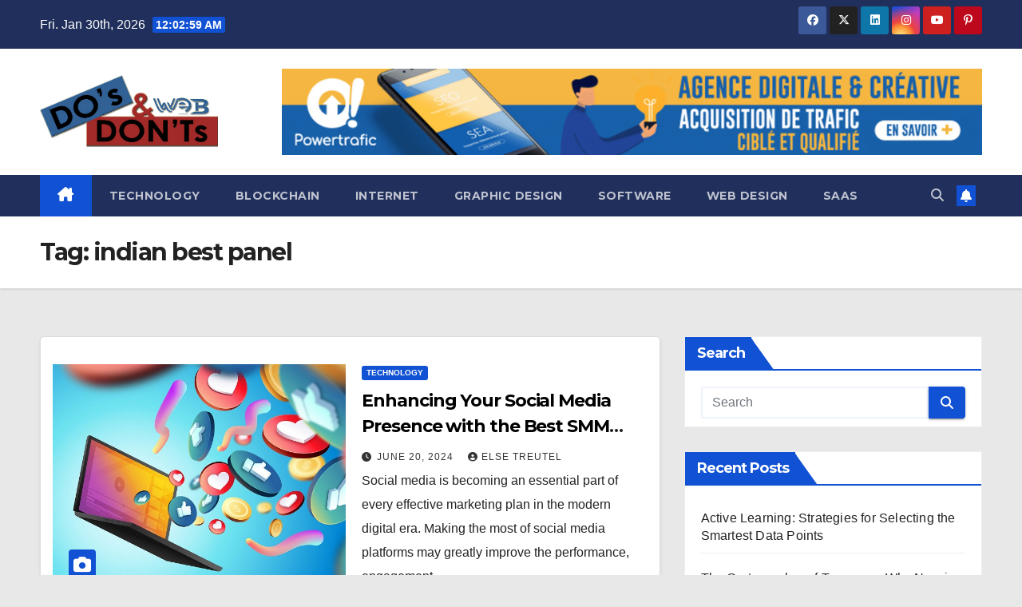

--- FILE ---
content_type: text/html; charset=UTF-8
request_url: https://webdosanddonts.com/tag/indian-best-panel/
body_size: 11081
content:
<!DOCTYPE html>
<html dir="ltr" lang="en-US" prefix="og: https://ogp.me/ns#">
<head>
<meta charset="UTF-8">
<meta name="viewport" content="width=device-width, initial-scale=1">
<link rel="profile" href="http://gmpg.org/xfn/11">
<title>indian best panel | Web Dos and Donts</title>

		<!-- All in One SEO 4.9.3 - aioseo.com -->
	<meta name="robots" content="max-image-preview:large" />
	<meta name="google-site-verification" content="dPBE2PQvfYbtolyVC8-6kpZ0tz4RKLT9_kbOZ5ND4GI" />
	<link rel="canonical" href="https://webdosanddonts.com/tag/indian-best-panel/" />
	<meta name="generator" content="All in One SEO (AIOSEO) 4.9.3" />

		<meta name="google-site-verification" content="dPBE2PQvfYbtolyVC8-6kpZ0tz4RKLT9_kbOZ5ND4GI" />
		<script type="application/ld+json" class="aioseo-schema">
			{"@context":"https:\/\/schema.org","@graph":[{"@type":"BreadcrumbList","@id":"https:\/\/webdosanddonts.com\/tag\/indian-best-panel\/#breadcrumblist","itemListElement":[{"@type":"ListItem","@id":"https:\/\/webdosanddonts.com#listItem","position":1,"name":"Home","item":"https:\/\/webdosanddonts.com","nextItem":{"@type":"ListItem","@id":"https:\/\/webdosanddonts.com\/tag\/indian-best-panel\/#listItem","name":"indian best panel"}},{"@type":"ListItem","@id":"https:\/\/webdosanddonts.com\/tag\/indian-best-panel\/#listItem","position":2,"name":"indian best panel","previousItem":{"@type":"ListItem","@id":"https:\/\/webdosanddonts.com#listItem","name":"Home"}}]},{"@type":"CollectionPage","@id":"https:\/\/webdosanddonts.com\/tag\/indian-best-panel\/#collectionpage","url":"https:\/\/webdosanddonts.com\/tag\/indian-best-panel\/","name":"indian best panel | Web Dos and Donts","inLanguage":"en-US","isPartOf":{"@id":"https:\/\/webdosanddonts.com\/#website"},"breadcrumb":{"@id":"https:\/\/webdosanddonts.com\/tag\/indian-best-panel\/#breadcrumblist"}},{"@type":"Organization","@id":"https:\/\/webdosanddonts.com\/#organization","name":"Web Dos and Donts","description":"Technology site","url":"https:\/\/webdosanddonts.com\/","logo":{"@type":"ImageObject","url":"https:\/\/webdosanddonts.com\/wp-content\/uploads\/2022\/05\/webdosanddonts1-Logo.png","@id":"https:\/\/webdosanddonts.com\/tag\/indian-best-panel\/#organizationLogo","width":2000,"height":826},"image":{"@id":"https:\/\/webdosanddonts.com\/tag\/indian-best-panel\/#organizationLogo"}},{"@type":"WebSite","@id":"https:\/\/webdosanddonts.com\/#website","url":"https:\/\/webdosanddonts.com\/","name":"Web Dos and Donts","description":"Technology site","inLanguage":"en-US","publisher":{"@id":"https:\/\/webdosanddonts.com\/#organization"}}]}
		</script>
		<!-- All in One SEO -->

<link rel='dns-prefetch' href='//fonts.googleapis.com' />
<link rel="alternate" type="application/rss+xml" title="Web Dos and Donts &raquo; Feed" href="https://webdosanddonts.com/feed/" />
<link rel="alternate" type="application/rss+xml" title="Web Dos and Donts &raquo; indian best panel Tag Feed" href="https://webdosanddonts.com/tag/indian-best-panel/feed/" />
<style id='wp-img-auto-sizes-contain-inline-css'>
img:is([sizes=auto i],[sizes^="auto," i]){contain-intrinsic-size:3000px 1500px}
/*# sourceURL=wp-img-auto-sizes-contain-inline-css */
</style>

<style id='wp-emoji-styles-inline-css'>

	img.wp-smiley, img.emoji {
		display: inline !important;
		border: none !important;
		box-shadow: none !important;
		height: 1em !important;
		width: 1em !important;
		margin: 0 0.07em !important;
		vertical-align: -0.1em !important;
		background: none !important;
		padding: 0 !important;
	}
/*# sourceURL=wp-emoji-styles-inline-css */
</style>
<link rel='stylesheet' id='wp-block-library-css' href='https://webdosanddonts.com/wp-includes/css/dist/block-library/style.min.css?ver=6.9' media='all' />
<style id='global-styles-inline-css'>
:root{--wp--preset--aspect-ratio--square: 1;--wp--preset--aspect-ratio--4-3: 4/3;--wp--preset--aspect-ratio--3-4: 3/4;--wp--preset--aspect-ratio--3-2: 3/2;--wp--preset--aspect-ratio--2-3: 2/3;--wp--preset--aspect-ratio--16-9: 16/9;--wp--preset--aspect-ratio--9-16: 9/16;--wp--preset--color--black: #000000;--wp--preset--color--cyan-bluish-gray: #abb8c3;--wp--preset--color--white: #ffffff;--wp--preset--color--pale-pink: #f78da7;--wp--preset--color--vivid-red: #cf2e2e;--wp--preset--color--luminous-vivid-orange: #ff6900;--wp--preset--color--luminous-vivid-amber: #fcb900;--wp--preset--color--light-green-cyan: #7bdcb5;--wp--preset--color--vivid-green-cyan: #00d084;--wp--preset--color--pale-cyan-blue: #8ed1fc;--wp--preset--color--vivid-cyan-blue: #0693e3;--wp--preset--color--vivid-purple: #9b51e0;--wp--preset--gradient--vivid-cyan-blue-to-vivid-purple: linear-gradient(135deg,rgb(6,147,227) 0%,rgb(155,81,224) 100%);--wp--preset--gradient--light-green-cyan-to-vivid-green-cyan: linear-gradient(135deg,rgb(122,220,180) 0%,rgb(0,208,130) 100%);--wp--preset--gradient--luminous-vivid-amber-to-luminous-vivid-orange: linear-gradient(135deg,rgb(252,185,0) 0%,rgb(255,105,0) 100%);--wp--preset--gradient--luminous-vivid-orange-to-vivid-red: linear-gradient(135deg,rgb(255,105,0) 0%,rgb(207,46,46) 100%);--wp--preset--gradient--very-light-gray-to-cyan-bluish-gray: linear-gradient(135deg,rgb(238,238,238) 0%,rgb(169,184,195) 100%);--wp--preset--gradient--cool-to-warm-spectrum: linear-gradient(135deg,rgb(74,234,220) 0%,rgb(151,120,209) 20%,rgb(207,42,186) 40%,rgb(238,44,130) 60%,rgb(251,105,98) 80%,rgb(254,248,76) 100%);--wp--preset--gradient--blush-light-purple: linear-gradient(135deg,rgb(255,206,236) 0%,rgb(152,150,240) 100%);--wp--preset--gradient--blush-bordeaux: linear-gradient(135deg,rgb(254,205,165) 0%,rgb(254,45,45) 50%,rgb(107,0,62) 100%);--wp--preset--gradient--luminous-dusk: linear-gradient(135deg,rgb(255,203,112) 0%,rgb(199,81,192) 50%,rgb(65,88,208) 100%);--wp--preset--gradient--pale-ocean: linear-gradient(135deg,rgb(255,245,203) 0%,rgb(182,227,212) 50%,rgb(51,167,181) 100%);--wp--preset--gradient--electric-grass: linear-gradient(135deg,rgb(202,248,128) 0%,rgb(113,206,126) 100%);--wp--preset--gradient--midnight: linear-gradient(135deg,rgb(2,3,129) 0%,rgb(40,116,252) 100%);--wp--preset--font-size--small: 13px;--wp--preset--font-size--medium: 20px;--wp--preset--font-size--large: 36px;--wp--preset--font-size--x-large: 42px;--wp--preset--spacing--20: 0.44rem;--wp--preset--spacing--30: 0.67rem;--wp--preset--spacing--40: 1rem;--wp--preset--spacing--50: 1.5rem;--wp--preset--spacing--60: 2.25rem;--wp--preset--spacing--70: 3.38rem;--wp--preset--spacing--80: 5.06rem;--wp--preset--shadow--natural: 6px 6px 9px rgba(0, 0, 0, 0.2);--wp--preset--shadow--deep: 12px 12px 50px rgba(0, 0, 0, 0.4);--wp--preset--shadow--sharp: 6px 6px 0px rgba(0, 0, 0, 0.2);--wp--preset--shadow--outlined: 6px 6px 0px -3px rgb(255, 255, 255), 6px 6px rgb(0, 0, 0);--wp--preset--shadow--crisp: 6px 6px 0px rgb(0, 0, 0);}:root :where(.is-layout-flow) > :first-child{margin-block-start: 0;}:root :where(.is-layout-flow) > :last-child{margin-block-end: 0;}:root :where(.is-layout-flow) > *{margin-block-start: 24px;margin-block-end: 0;}:root :where(.is-layout-constrained) > :first-child{margin-block-start: 0;}:root :where(.is-layout-constrained) > :last-child{margin-block-end: 0;}:root :where(.is-layout-constrained) > *{margin-block-start: 24px;margin-block-end: 0;}:root :where(.is-layout-flex){gap: 24px;}:root :where(.is-layout-grid){gap: 24px;}body .is-layout-flex{display: flex;}.is-layout-flex{flex-wrap: wrap;align-items: center;}.is-layout-flex > :is(*, div){margin: 0;}body .is-layout-grid{display: grid;}.is-layout-grid > :is(*, div){margin: 0;}.has-black-color{color: var(--wp--preset--color--black) !important;}.has-cyan-bluish-gray-color{color: var(--wp--preset--color--cyan-bluish-gray) !important;}.has-white-color{color: var(--wp--preset--color--white) !important;}.has-pale-pink-color{color: var(--wp--preset--color--pale-pink) !important;}.has-vivid-red-color{color: var(--wp--preset--color--vivid-red) !important;}.has-luminous-vivid-orange-color{color: var(--wp--preset--color--luminous-vivid-orange) !important;}.has-luminous-vivid-amber-color{color: var(--wp--preset--color--luminous-vivid-amber) !important;}.has-light-green-cyan-color{color: var(--wp--preset--color--light-green-cyan) !important;}.has-vivid-green-cyan-color{color: var(--wp--preset--color--vivid-green-cyan) !important;}.has-pale-cyan-blue-color{color: var(--wp--preset--color--pale-cyan-blue) !important;}.has-vivid-cyan-blue-color{color: var(--wp--preset--color--vivid-cyan-blue) !important;}.has-vivid-purple-color{color: var(--wp--preset--color--vivid-purple) !important;}.has-black-background-color{background-color: var(--wp--preset--color--black) !important;}.has-cyan-bluish-gray-background-color{background-color: var(--wp--preset--color--cyan-bluish-gray) !important;}.has-white-background-color{background-color: var(--wp--preset--color--white) !important;}.has-pale-pink-background-color{background-color: var(--wp--preset--color--pale-pink) !important;}.has-vivid-red-background-color{background-color: var(--wp--preset--color--vivid-red) !important;}.has-luminous-vivid-orange-background-color{background-color: var(--wp--preset--color--luminous-vivid-orange) !important;}.has-luminous-vivid-amber-background-color{background-color: var(--wp--preset--color--luminous-vivid-amber) !important;}.has-light-green-cyan-background-color{background-color: var(--wp--preset--color--light-green-cyan) !important;}.has-vivid-green-cyan-background-color{background-color: var(--wp--preset--color--vivid-green-cyan) !important;}.has-pale-cyan-blue-background-color{background-color: var(--wp--preset--color--pale-cyan-blue) !important;}.has-vivid-cyan-blue-background-color{background-color: var(--wp--preset--color--vivid-cyan-blue) !important;}.has-vivid-purple-background-color{background-color: var(--wp--preset--color--vivid-purple) !important;}.has-black-border-color{border-color: var(--wp--preset--color--black) !important;}.has-cyan-bluish-gray-border-color{border-color: var(--wp--preset--color--cyan-bluish-gray) !important;}.has-white-border-color{border-color: var(--wp--preset--color--white) !important;}.has-pale-pink-border-color{border-color: var(--wp--preset--color--pale-pink) !important;}.has-vivid-red-border-color{border-color: var(--wp--preset--color--vivid-red) !important;}.has-luminous-vivid-orange-border-color{border-color: var(--wp--preset--color--luminous-vivid-orange) !important;}.has-luminous-vivid-amber-border-color{border-color: var(--wp--preset--color--luminous-vivid-amber) !important;}.has-light-green-cyan-border-color{border-color: var(--wp--preset--color--light-green-cyan) !important;}.has-vivid-green-cyan-border-color{border-color: var(--wp--preset--color--vivid-green-cyan) !important;}.has-pale-cyan-blue-border-color{border-color: var(--wp--preset--color--pale-cyan-blue) !important;}.has-vivid-cyan-blue-border-color{border-color: var(--wp--preset--color--vivid-cyan-blue) !important;}.has-vivid-purple-border-color{border-color: var(--wp--preset--color--vivid-purple) !important;}.has-vivid-cyan-blue-to-vivid-purple-gradient-background{background: var(--wp--preset--gradient--vivid-cyan-blue-to-vivid-purple) !important;}.has-light-green-cyan-to-vivid-green-cyan-gradient-background{background: var(--wp--preset--gradient--light-green-cyan-to-vivid-green-cyan) !important;}.has-luminous-vivid-amber-to-luminous-vivid-orange-gradient-background{background: var(--wp--preset--gradient--luminous-vivid-amber-to-luminous-vivid-orange) !important;}.has-luminous-vivid-orange-to-vivid-red-gradient-background{background: var(--wp--preset--gradient--luminous-vivid-orange-to-vivid-red) !important;}.has-very-light-gray-to-cyan-bluish-gray-gradient-background{background: var(--wp--preset--gradient--very-light-gray-to-cyan-bluish-gray) !important;}.has-cool-to-warm-spectrum-gradient-background{background: var(--wp--preset--gradient--cool-to-warm-spectrum) !important;}.has-blush-light-purple-gradient-background{background: var(--wp--preset--gradient--blush-light-purple) !important;}.has-blush-bordeaux-gradient-background{background: var(--wp--preset--gradient--blush-bordeaux) !important;}.has-luminous-dusk-gradient-background{background: var(--wp--preset--gradient--luminous-dusk) !important;}.has-pale-ocean-gradient-background{background: var(--wp--preset--gradient--pale-ocean) !important;}.has-electric-grass-gradient-background{background: var(--wp--preset--gradient--electric-grass) !important;}.has-midnight-gradient-background{background: var(--wp--preset--gradient--midnight) !important;}.has-small-font-size{font-size: var(--wp--preset--font-size--small) !important;}.has-medium-font-size{font-size: var(--wp--preset--font-size--medium) !important;}.has-large-font-size{font-size: var(--wp--preset--font-size--large) !important;}.has-x-large-font-size{font-size: var(--wp--preset--font-size--x-large) !important;}
/*# sourceURL=global-styles-inline-css */
</style>

<style id='classic-theme-styles-inline-css'>
/*! This file is auto-generated */
.wp-block-button__link{color:#fff;background-color:#32373c;border-radius:9999px;box-shadow:none;text-decoration:none;padding:calc(.667em + 2px) calc(1.333em + 2px);font-size:1.125em}.wp-block-file__button{background:#32373c;color:#fff;text-decoration:none}
/*# sourceURL=/wp-includes/css/classic-themes.min.css */
</style>
<link rel='stylesheet' id='contact-form-7-css' href='https://webdosanddonts.com/wp-content/plugins/contact-form-7/includes/css/styles.css?ver=6.1.4' media='all' />
<link rel='stylesheet' id='newsup-fonts-css' href='//fonts.googleapis.com/css?family=Montserrat%3A400%2C500%2C700%2C800%7CWork%2BSans%3A300%2C400%2C500%2C600%2C700%2C800%2C900%26display%3Dswap&#038;subset=latin%2Clatin-ext' media='all' />
<link rel='stylesheet' id='bootstrap-css' href='https://webdosanddonts.com/wp-content/themes/newsup/css/bootstrap.css?ver=6.9' media='all' />
<link rel='stylesheet' id='newsup-style-css' href='https://webdosanddonts.com/wp-content/themes/newsup/style.css?ver=6.9' media='all' />
<link rel='stylesheet' id='newsup-default-css' href='https://webdosanddonts.com/wp-content/themes/newsup/css/colors/default.css?ver=6.9' media='all' />
<link rel='stylesheet' id='font-awesome-5-all-css' href='https://webdosanddonts.com/wp-content/themes/newsup/css/font-awesome/css/all.min.css?ver=6.9' media='all' />
<link rel='stylesheet' id='font-awesome-4-shim-css' href='https://webdosanddonts.com/wp-content/themes/newsup/css/font-awesome/css/v4-shims.min.css?ver=6.9' media='all' />
<link rel='stylesheet' id='owl-carousel-css' href='https://webdosanddonts.com/wp-content/themes/newsup/css/owl.carousel.css?ver=6.9' media='all' />
<link rel='stylesheet' id='smartmenus-css' href='https://webdosanddonts.com/wp-content/themes/newsup/css/jquery.smartmenus.bootstrap.css?ver=6.9' media='all' />
<link rel='stylesheet' id='newsup-custom-css-css' href='https://webdosanddonts.com/wp-content/themes/newsup/inc/ansar/customize/css/customizer.css?ver=1.0' media='all' />
<link rel='stylesheet' id='taxopress-frontend-css-css' href='https://webdosanddonts.com/wp-content/plugins/simple-tags/assets/frontend/css/frontend.css?ver=3.44.0' media='all' />
<script src="https://webdosanddonts.com/wp-includes/js/jquery/jquery.min.js?ver=3.7.1" id="jquery-core-js"></script>
<script src="https://webdosanddonts.com/wp-includes/js/jquery/jquery-migrate.min.js?ver=3.4.1" id="jquery-migrate-js"></script>
<script src="https://webdosanddonts.com/wp-content/themes/newsup/js/navigation.js?ver=6.9" id="newsup-navigation-js"></script>
<script src="https://webdosanddonts.com/wp-content/themes/newsup/js/bootstrap.js?ver=6.9" id="bootstrap-js"></script>
<script src="https://webdosanddonts.com/wp-content/themes/newsup/js/owl.carousel.min.js?ver=6.9" id="owl-carousel-min-js"></script>
<script src="https://webdosanddonts.com/wp-content/themes/newsup/js/jquery.smartmenus.js?ver=6.9" id="smartmenus-js-js"></script>
<script src="https://webdosanddonts.com/wp-content/themes/newsup/js/jquery.smartmenus.bootstrap.js?ver=6.9" id="bootstrap-smartmenus-js-js"></script>
<script src="https://webdosanddonts.com/wp-content/themes/newsup/js/jquery.marquee.js?ver=6.9" id="newsup-marquee-js-js"></script>
<script src="https://webdosanddonts.com/wp-content/themes/newsup/js/main.js?ver=6.9" id="newsup-main-js-js"></script>
<script src="https://webdosanddonts.com/wp-content/plugins/simple-tags/assets/frontend/js/frontend.js?ver=3.44.0" id="taxopress-frontend-js-js"></script>
<link rel="https://api.w.org/" href="https://webdosanddonts.com/wp-json/" /><link rel="alternate" title="JSON" type="application/json" href="https://webdosanddonts.com/wp-json/wp/v2/tags/171" /><link rel="EditURI" type="application/rsd+xml" title="RSD" href="https://webdosanddonts.com/xmlrpc.php?rsd" />
 
<style type="text/css" id="custom-background-css">
    .wrapper { background-color: e8e8e8; }
</style>
    <style type="text/css">
            .site-title,
        .site-description {
            position: absolute;
            clip: rect(1px, 1px, 1px, 1px);
        }
        </style>
    <style id="custom-background-css">
body.custom-background { background-color: #e8e8e8; }
</style>
	<link rel="icon" href="https://webdosanddonts.com/wp-content/uploads/2022/01/cropped-globe-32x32.png" sizes="32x32" />
<link rel="icon" href="https://webdosanddonts.com/wp-content/uploads/2022/01/cropped-globe-192x192.png" sizes="192x192" />
<link rel="apple-touch-icon" href="https://webdosanddonts.com/wp-content/uploads/2022/01/cropped-globe-180x180.png" />
<meta name="msapplication-TileImage" content="https://webdosanddonts.com/wp-content/uploads/2022/01/cropped-globe-270x270.png" />
</head>
<body class="archive tag tag-indian-best-panel tag-171 custom-background wp-custom-logo wp-embed-responsive wp-theme-newsup hfeed ta-hide-date-author-in-list" >
<div id="page" class="site">
<a class="skip-link screen-reader-text" href="#content">
Skip to content</a>
  <div class="wrapper" id="custom-background-css">
    <header class="mg-headwidget">
      <!--==================== TOP BAR ====================-->
      <div class="mg-head-detail hidden-xs">
    <div class="container-fluid">
        <div class="row align-items-center">
            <div class="col-md-6 col-xs-12">
                <ul class="info-left">
                                <li>Fri. Jan 30th, 2026                 <span  id="time" class="time"></span>
                        </li>
                        </ul>
            </div>
            <div class="col-md-6 col-xs-12">
                <ul class="mg-social info-right">
                            <li>
            <a  target="_blank"  href="http://facebook.com">
                <span class="icon-soci facebook">
                    <i class="fab fa-facebook"></i>
                </span> 
            </a>
        </li>
                <li>
            <a target="_blank" href="http://twitter.com">
                <span class="icon-soci x-twitter">
                    <i class="fa-brands fa-x-twitter"></i>
                </span>
            </a>
        </li>
                <li>
            <a target="_blank"  href="http://linkedin.com">
                <span class="icon-soci linkedin">
                    <i class="fab fa-linkedin"></i>
                </span>
            </a>
        </li>
                <li>
            <a target="_blank"  href="http://instagram.com">
                <span class="icon-soci instagram">
                    <i class="fab fa-instagram"></i>
                </span>
            </a>
        </li>
                <li>
            <a target="_blank"  href="http://youtube.com">
                <span class="icon-soci youtube">
                    <i class="fab fa-youtube"></i>
                </span>
            </a>
        </li>
                <li>
            <a target="_blank"  href="http://pintrest.com">
                <span class="icon-soci pinterest">
                    <i class="fab fa-pinterest-p"></i>
                </span>
            </a>
        </li>
                        </ul>
            </div>
        </div>
    </div>
</div>
      <div class="clearfix"></div>

      
      <div class="mg-nav-widget-area-back" style='background-image: url("https://webdosanddonts.com/wp-content/uploads/2022/01/c.jpg" );'>
                <div class="overlay">
          <div class="inner" > 
              <div class="container-fluid">
                  <div class="mg-nav-widget-area">
                    <div class="row align-items-center">
                      <div class="col-md-3 text-center-xs">
                        <div class="navbar-header">
                          <div class="site-logo">
                            <a href="https://webdosanddonts.com/" class="navbar-brand" rel="home"><img width="2000" height="826" src="https://webdosanddonts.com/wp-content/uploads/2022/05/webdosanddonts1-Logo.png" class="custom-logo" alt="Web Dos and Donts" decoding="async" fetchpriority="high" srcset="https://webdosanddonts.com/wp-content/uploads/2022/05/webdosanddonts1-Logo.png 2000w, https://webdosanddonts.com/wp-content/uploads/2022/05/webdosanddonts1-Logo-300x124.png 300w, https://webdosanddonts.com/wp-content/uploads/2022/05/webdosanddonts1-Logo-1024x423.png 1024w, https://webdosanddonts.com/wp-content/uploads/2022/05/webdosanddonts1-Logo-768x317.png 768w, https://webdosanddonts.com/wp-content/uploads/2022/05/webdosanddonts1-Logo-1536x634.png 1536w" sizes="(max-width: 2000px) 100vw, 2000px" /></a>                          </div>
                          <div class="site-branding-text d-none">
                                                            <p class="site-title"> <a href="https://webdosanddonts.com/" rel="home">Web Dos and Donts</a></p>
                                                            <p class="site-description">Technology site</p>
                          </div>    
                        </div>
                      </div>
                                              <div class="col-md-9">                 <div class="header-ads">
                    <a class="pull-right" # href="#"
                        target="_blank"  >
                        <img width="2022" height="250" src="https://webdosanddonts.com/wp-content/uploads/2022/01/DecentPracticalCatbird-size_restricted.gif" class="attachment-full size-full" alt="" decoding="async" />                    </a>
                </div>
            </div>
            <!-- Trending line END -->
                                </div>
                  </div>
              </div>
          </div>
        </div>
      </div>
    <div class="mg-menu-full">
      <nav class="navbar navbar-expand-lg navbar-wp">
        <div class="container-fluid">
          <!-- Right nav -->
          <div class="m-header align-items-center">
                            <a class="mobilehomebtn" href="https://webdosanddonts.com"><span class="fa-solid fa-house-chimney"></span></a>
              <!-- navbar-toggle -->
              <button class="navbar-toggler mx-auto" type="button" data-toggle="collapse" data-target="#navbar-wp" aria-controls="navbarSupportedContent" aria-expanded="false" aria-label="Toggle navigation">
                <span class="burger">
                  <span class="burger-line"></span>
                  <span class="burger-line"></span>
                  <span class="burger-line"></span>
                </span>
              </button>
              <!-- /navbar-toggle -->
                          <div class="dropdown show mg-search-box pr-2">
                <a class="dropdown-toggle msearch ml-auto" href="#" role="button" id="dropdownMenuLink" data-toggle="dropdown" aria-haspopup="true" aria-expanded="false">
                <i class="fas fa-search"></i>
                </a> 
                <div class="dropdown-menu searchinner" aria-labelledby="dropdownMenuLink">
                    <form role="search" method="get" id="searchform" action="https://webdosanddonts.com/">
  <div class="input-group">
    <input type="search" class="form-control" placeholder="Search" value="" name="s" />
    <span class="input-group-btn btn-default">
    <button type="submit" class="btn"> <i class="fas fa-search"></i> </button>
    </span> </div>
</form>                </div>
            </div>
                  <a href="#" target="_blank" class="btn-bell btn-theme mx-2"><i class="fa fa-bell"></i></a>
                      
          </div>
          <!-- /Right nav --> 
          <div class="collapse navbar-collapse" id="navbar-wp">
            <div class="d-md-block">
              <ul id="menu-primary-menu" class="nav navbar-nav mr-auto "><li class="active home"><a class="homebtn" href="https://webdosanddonts.com"><span class='fa-solid fa-house-chimney'></span></a></li><li id="menu-item-97" class="menu-item menu-item-type-taxonomy menu-item-object-category menu-item-97"><a class="nav-link" title="Technology" href="https://webdosanddonts.com/category/technology/">Technology</a></li>
<li id="menu-item-98" class="menu-item menu-item-type-taxonomy menu-item-object-category menu-item-98"><a class="nav-link" title="Blockchain" href="https://webdosanddonts.com/category/blockchain/">Blockchain</a></li>
<li id="menu-item-99" class="menu-item menu-item-type-taxonomy menu-item-object-category menu-item-99"><a class="nav-link" title="Internet" href="https://webdosanddonts.com/category/internet/">Internet</a></li>
<li id="menu-item-100" class="menu-item menu-item-type-taxonomy menu-item-object-category menu-item-100"><a class="nav-link" title="Graphic Design" href="https://webdosanddonts.com/category/graphic-design/">Graphic Design</a></li>
<li id="menu-item-101" class="menu-item menu-item-type-taxonomy menu-item-object-category menu-item-101"><a class="nav-link" title="Software" href="https://webdosanddonts.com/category/software/">Software</a></li>
<li id="menu-item-231" class="menu-item menu-item-type-taxonomy menu-item-object-category menu-item-231"><a class="nav-link" title="Web Design" href="https://webdosanddonts.com/category/web-design/">Web Design</a></li>
<li id="menu-item-606" class="menu-item menu-item-type-taxonomy menu-item-object-category menu-item-606"><a class="nav-link" title="SaaS" href="https://webdosanddonts.com/category/saas/">SaaS</a></li>
</ul>            </div>      
          </div>
          <!-- Right nav -->
          <div class="desk-header d-lg-flex pl-3 ml-auto my-2 my-lg-0 position-relative align-items-center">
                        <div class="dropdown show mg-search-box pr-2">
                <a class="dropdown-toggle msearch ml-auto" href="#" role="button" id="dropdownMenuLink" data-toggle="dropdown" aria-haspopup="true" aria-expanded="false">
                <i class="fas fa-search"></i>
                </a> 
                <div class="dropdown-menu searchinner" aria-labelledby="dropdownMenuLink">
                    <form role="search" method="get" id="searchform" action="https://webdosanddonts.com/">
  <div class="input-group">
    <input type="search" class="form-control" placeholder="Search" value="" name="s" />
    <span class="input-group-btn btn-default">
    <button type="submit" class="btn"> <i class="fas fa-search"></i> </button>
    </span> </div>
</form>                </div>
            </div>
                  <a href="#" target="_blank" class="btn-bell btn-theme mx-2"><i class="fa fa-bell"></i></a>
                  </div>
          <!-- /Right nav -->
      </div>
      </nav> <!-- /Navigation -->
    </div>
</header>
<div class="clearfix"></div> <!--==================== Newsup breadcrumb section ====================-->
<div class="mg-breadcrumb-section" style='background: url("https://webdosanddonts.com/wp-content/uploads/2022/01/c.jpg" ) repeat scroll center 0 #143745;'>
   <div class="overlay">       <div class="container-fluid">
        <div class="row">
          <div class="col-md-12 col-sm-12">
            <div class="mg-breadcrumb-title">
              <h1 class="title">Tag: <span>indian best panel</span></h1>            </div>
          </div>
        </div>
      </div>
   </div> </div>
<div class="clearfix"></div><!--container-->
    <div id="content" class="container-fluid archive-class">
        <!--row-->
            <div class="row">
                                    <div class="col-md-8">
                <!-- mg-posts-sec mg-posts-modul-6 -->
<div class="mg-posts-sec mg-posts-modul-6">
    <!-- mg-posts-sec-inner -->
    <div class="mg-posts-sec-inner">
                    <article id="post-730" class="d-md-flex mg-posts-sec-post align-items-center post-730 post type-post status-publish format-standard has-post-thumbnail hentry category-technology tag-best-smm-panel-india tag-indian-best-panel tag-social-media-presence">
                        <div class="col-12 col-md-6">
            <div class="mg-post-thumb back-img md" style="background-image: url('https://webdosanddonts.com/wp-content/uploads/2024/06/c-1.jpg');">
                <span class="post-form"><i class="fas fa-camera"></i></span>                <a class="link-div" href="https://webdosanddonts.com/enhancing-your-social-media-presence-with-the-best-smm-service/"></a>
            </div> 
        </div>
                        <div class="mg-sec-top-post py-3 col">
                    <div class="mg-blog-category"><a class="newsup-categories category-color-1" href="https://webdosanddonts.com/category/technology/" alt="View all posts in Technology"> 
                                 Technology
                             </a></div> 
                    <h4 class="entry-title title"><a href="https://webdosanddonts.com/enhancing-your-social-media-presence-with-the-best-smm-service/">Enhancing Your Social Media Presence with the Best SMM Service</a></h4>
                            <div class="mg-blog-meta"> 
                    <span class="mg-blog-date"><i class="fas fa-clock"></i>
            <a href="https://webdosanddonts.com/2024/06/">
                June 20, 2024            </a>
        </span>
            <a class="auth" href="https://webdosanddonts.com/author/else-treutel/">
            <i class="fas fa-user-circle"></i>Else Treutel        </a>
            </div> 
                        <div class="mg-content">
                        <p>Social media is becoming an essential part of every effective marketing plan in the modern digital era. Making the most of social media platforms may greatly improve the performance, engagement,&hellip;</p>
                    </div>
                </div>
            </article>
            
        <div class="col-md-12 text-center d-flex justify-content-center">
                                        
        </div>
            </div>
    <!-- // mg-posts-sec-inner -->
</div>
<!-- // mg-posts-sec block_6 -->             </div>
                            <aside class="col-md-4 sidebar-sticky">
                
<aside id="secondary" class="widget-area" role="complementary">
	<div id="sidebar-right" class="mg-sidebar">
		<div id="search-3" class="mg-widget widget_search"><div class="mg-wid-title"><h6 class="wtitle">Search</h6></div><form role="search" method="get" id="searchform" action="https://webdosanddonts.com/">
  <div class="input-group">
    <input type="search" class="form-control" placeholder="Search" value="" name="s" />
    <span class="input-group-btn btn-default">
    <button type="submit" class="btn"> <i class="fas fa-search"></i> </button>
    </span> </div>
</form></div>
		<div id="recent-posts-3" class="mg-widget widget_recent_entries">
		<div class="mg-wid-title"><h6 class="wtitle">Recent Posts</h6></div>
		<ul>
											<li>
					<a href="https://webdosanddonts.com/active-learning-strategies-for-selecting-the-smartest-data-points/">Active Learning: Strategies for Selecting the Smartest Data Points</a>
									</li>
											<li>
					<a href="https://webdosanddonts.com/the-cartographer-of-tomorrow/">The Cartographer of Tomorrow: Why Now is the Unparalleled Moment for Data Science</a>
									</li>
											<li>
					<a href="https://webdosanddonts.com/sap-ewm-training-complete-course-guide-to-master/">SAP EWM Training: Complete Course Guide to Master Extended Warehouse Management</a>
									</li>
											<li>
					<a href="https://webdosanddonts.com/setting-up-friction-and-separation-properties-in-abaqus-interactions/">Setting Up Friction and Separation Properties in Abaqus Interactions</a>
									</li>
											<li>
					<a href="https://webdosanddonts.com/vietnams-trusted-solidworks-3dexperience-partner/">Vietnam’s Trusted SOLIDWORKS &#038; 3DEXPERIENCE Partner</a>
									</li>
					</ul>

		</div><div id="archives-3" class="mg-widget widget_archive"><div class="mg-wid-title"><h6 class="wtitle">Archives</h6></div>
			<ul>
					<li><a href='https://webdosanddonts.com/2025/12/'>December 2025</a></li>
	<li><a href='https://webdosanddonts.com/2025/11/'>November 2025</a></li>
	<li><a href='https://webdosanddonts.com/2025/10/'>October 2025</a></li>
	<li><a href='https://webdosanddonts.com/2025/09/'>September 2025</a></li>
	<li><a href='https://webdosanddonts.com/2025/08/'>August 2025</a></li>
	<li><a href='https://webdosanddonts.com/2025/07/'>July 2025</a></li>
	<li><a href='https://webdosanddonts.com/2025/06/'>June 2025</a></li>
	<li><a href='https://webdosanddonts.com/2025/04/'>April 2025</a></li>
	<li><a href='https://webdosanddonts.com/2025/03/'>March 2025</a></li>
	<li><a href='https://webdosanddonts.com/2025/02/'>February 2025</a></li>
	<li><a href='https://webdosanddonts.com/2025/01/'>January 2025</a></li>
	<li><a href='https://webdosanddonts.com/2024/12/'>December 2024</a></li>
	<li><a href='https://webdosanddonts.com/2024/11/'>November 2024</a></li>
	<li><a href='https://webdosanddonts.com/2024/10/'>October 2024</a></li>
	<li><a href='https://webdosanddonts.com/2024/09/'>September 2024</a></li>
	<li><a href='https://webdosanddonts.com/2024/08/'>August 2024</a></li>
	<li><a href='https://webdosanddonts.com/2024/07/'>July 2024</a></li>
	<li><a href='https://webdosanddonts.com/2024/06/'>June 2024</a></li>
	<li><a href='https://webdosanddonts.com/2024/05/'>May 2024</a></li>
	<li><a href='https://webdosanddonts.com/2024/04/'>April 2024</a></li>
	<li><a href='https://webdosanddonts.com/2024/03/'>March 2024</a></li>
	<li><a href='https://webdosanddonts.com/2024/02/'>February 2024</a></li>
	<li><a href='https://webdosanddonts.com/2024/01/'>January 2024</a></li>
	<li><a href='https://webdosanddonts.com/2023/12/'>December 2023</a></li>
	<li><a href='https://webdosanddonts.com/2023/11/'>November 2023</a></li>
	<li><a href='https://webdosanddonts.com/2023/10/'>October 2023</a></li>
	<li><a href='https://webdosanddonts.com/2023/09/'>September 2023</a></li>
	<li><a href='https://webdosanddonts.com/2023/08/'>August 2023</a></li>
	<li><a href='https://webdosanddonts.com/2023/07/'>July 2023</a></li>
	<li><a href='https://webdosanddonts.com/2023/06/'>June 2023</a></li>
	<li><a href='https://webdosanddonts.com/2023/05/'>May 2023</a></li>
	<li><a href='https://webdosanddonts.com/2023/04/'>April 2023</a></li>
	<li><a href='https://webdosanddonts.com/2023/03/'>March 2023</a></li>
	<li><a href='https://webdosanddonts.com/2023/02/'>February 2023</a></li>
	<li><a href='https://webdosanddonts.com/2023/01/'>January 2023</a></li>
	<li><a href='https://webdosanddonts.com/2022/12/'>December 2022</a></li>
	<li><a href='https://webdosanddonts.com/2022/11/'>November 2022</a></li>
	<li><a href='https://webdosanddonts.com/2022/10/'>October 2022</a></li>
	<li><a href='https://webdosanddonts.com/2022/09/'>September 2022</a></li>
	<li><a href='https://webdosanddonts.com/2022/08/'>August 2022</a></li>
	<li><a href='https://webdosanddonts.com/2022/07/'>July 2022</a></li>
	<li><a href='https://webdosanddonts.com/2022/06/'>June 2022</a></li>
	<li><a href='https://webdosanddonts.com/2022/05/'>May 2022</a></li>
	<li><a href='https://webdosanddonts.com/2022/04/'>April 2022</a></li>
	<li><a href='https://webdosanddonts.com/2022/03/'>March 2022</a></li>
	<li><a href='https://webdosanddonts.com/2022/02/'>February 2022</a></li>
	<li><a href='https://webdosanddonts.com/2022/01/'>January 2022</a></li>
	<li><a href='https://webdosanddonts.com/2021/12/'>December 2021</a></li>
	<li><a href='https://webdosanddonts.com/2021/11/'>November 2021</a></li>
	<li><a href='https://webdosanddonts.com/2021/10/'>October 2021</a></li>
	<li><a href='https://webdosanddonts.com/2021/09/'>September 2021</a></li>
	<li><a href='https://webdosanddonts.com/2021/07/'>July 2021</a></li>
	<li><a href='https://webdosanddonts.com/2021/06/'>June 2021</a></li>
	<li><a href='https://webdosanddonts.com/2021/05/'>May 2021</a></li>
	<li><a href='https://webdosanddonts.com/2021/04/'>April 2021</a></li>
	<li><a href='https://webdosanddonts.com/2021/03/'>March 2021</a></li>
	<li><a href='https://webdosanddonts.com/2021/02/'>February 2021</a></li>
	<li><a href='https://webdosanddonts.com/2021/01/'>January 2021</a></li>
	<li><a href='https://webdosanddonts.com/2018/07/'>July 2018</a></li>
			</ul>

			</div><div id="categories-3" class="mg-widget widget_categories"><div class="mg-wid-title"><h6 class="wtitle">Categories</h6></div>
			<ul>
					<li class="cat-item cat-item-143"><a href="https://webdosanddonts.com/category/applications/">Applications</a>
</li>
	<li class="cat-item cat-item-3"><a href="https://webdosanddonts.com/category/blockchain/">Blockchain</a>
</li>
	<li class="cat-item cat-item-178"><a href="https://webdosanddonts.com/category/business/">Business</a>
</li>
	<li class="cat-item cat-item-117"><a href="https://webdosanddonts.com/category/digital-marketing/">Digital Marketing</a>
</li>
	<li class="cat-item cat-item-1"><a href="https://webdosanddonts.com/category/featured/">Featured</a>
</li>
	<li class="cat-item cat-item-135"><a href="https://webdosanddonts.com/category/game/">Game</a>
</li>
	<li class="cat-item cat-item-5"><a href="https://webdosanddonts.com/category/graphic-design/">Graphic Design</a>
</li>
	<li class="cat-item cat-item-4"><a href="https://webdosanddonts.com/category/internet/">Internet</a>
</li>
	<li class="cat-item cat-item-179"><a href="https://webdosanddonts.com/category/printing/">Printing</a>
</li>
	<li class="cat-item cat-item-165"><a href="https://webdosanddonts.com/category/saas/">SaaS</a>
</li>
	<li class="cat-item cat-item-131"><a href="https://webdosanddonts.com/category/seo/">SEO</a>
</li>
	<li class="cat-item cat-item-6"><a href="https://webdosanddonts.com/category/software/">Software</a>
</li>
	<li class="cat-item cat-item-2"><a href="https://webdosanddonts.com/category/technology/">Technology</a>
</li>
	<li class="cat-item cat-item-125"><a href="https://webdosanddonts.com/category/video/">Video</a>
</li>
	<li class="cat-item cat-item-122"><a href="https://webdosanddonts.com/category/web-design/">Web Design</a>
</li>
			</ul>

			</div>	</div>
</aside><!-- #secondary -->
            </aside>
                    </div>
        <!--/row-->
    </div>
<!--container-->
    <div class="container-fluid missed-section mg-posts-sec-inner">
          
        <div class="missed-inner">
            <div class="row">
                                <div class="col-md-12">
                    <div class="mg-sec-title">
                        <!-- mg-sec-title -->
                        <h4>Updated Tech News</h4>
                    </div>
                </div>
                                <!--col-md-3-->
                <div class="col-lg-3 col-sm-6 pulse animated">
                    <div class="mg-blog-post-3 minh back-img mb-lg-0"  style="background-image: url('https://webdosanddonts.com/wp-content/uploads/2025/12/Technology.jpg');" >
                        <a class="link-div" href="https://webdosanddonts.com/active-learning-strategies-for-selecting-the-smartest-data-points/"></a>
                        <div class="mg-blog-inner">
                        <div class="mg-blog-category"><a class="newsup-categories category-color-1" href="https://webdosanddonts.com/category/technology/" alt="View all posts in Technology"> 
                                 Technology
                             </a></div> 
                        <h4 class="title"> <a href="https://webdosanddonts.com/active-learning-strategies-for-selecting-the-smartest-data-points/" title="Permalink to: Active Learning: Strategies for Selecting the Smartest Data Points"> Active Learning: Strategies for Selecting the Smartest Data Points</a> </h4>
                                    <div class="mg-blog-meta"> 
                    <span class="mg-blog-date"><i class="fas fa-clock"></i>
            <a href="https://webdosanddonts.com/2025/12/">
                December 22, 2025            </a>
        </span>
            <a class="auth" href="https://webdosanddonts.com/author/kelli-feeney/">
            <i class="fas fa-user-circle"></i>Kelli Feeney        </a>
            </div> 
                            </div>
                    </div>
                </div>
                <!--/col-md-3-->
                                <!--col-md-3-->
                <div class="col-lg-3 col-sm-6 pulse animated">
                    <div class="mg-blog-post-3 minh back-img mb-lg-0"  style="background-image: url('https://webdosanddonts.com/wp-content/uploads/2025/12/Data-Science.jpg');" >
                        <a class="link-div" href="https://webdosanddonts.com/the-cartographer-of-tomorrow/"></a>
                        <div class="mg-blog-inner">
                        <div class="mg-blog-category"><a class="newsup-categories category-color-1" href="https://webdosanddonts.com/category/technology/" alt="View all posts in Technology"> 
                                 Technology
                             </a></div> 
                        <h4 class="title"> <a href="https://webdosanddonts.com/the-cartographer-of-tomorrow/" title="Permalink to: The Cartographer of Tomorrow: Why Now is the Unparalleled Moment for Data Science"> The Cartographer of Tomorrow: Why Now is the Unparalleled Moment for Data Science</a> </h4>
                                    <div class="mg-blog-meta"> 
                    <span class="mg-blog-date"><i class="fas fa-clock"></i>
            <a href="https://webdosanddonts.com/2025/12/">
                December 18, 2025            </a>
        </span>
            <a class="auth" href="https://webdosanddonts.com/author/else-treutel/">
            <i class="fas fa-user-circle"></i>Else Treutel        </a>
            </div> 
                            </div>
                    </div>
                </div>
                <!--/col-md-3-->
                                <!--col-md-3-->
                <div class="col-lg-3 col-sm-6 pulse animated">
                    <div class="mg-blog-post-3 minh back-img mb-lg-0"  style="background-image: url('https://webdosanddonts.com/wp-content/uploads/2025/12/Training.jpg');" >
                        <a class="link-div" href="https://webdosanddonts.com/sap-ewm-training-complete-course-guide-to-master/"></a>
                        <div class="mg-blog-inner">
                        <div class="mg-blog-category"><a class="newsup-categories category-color-1" href="https://webdosanddonts.com/category/business/" alt="View all posts in Business"> 
                                 Business
                             </a></div> 
                        <h4 class="title"> <a href="https://webdosanddonts.com/sap-ewm-training-complete-course-guide-to-master/" title="Permalink to: SAP EWM Training: Complete Course Guide to Master Extended Warehouse Management"> SAP EWM Training: Complete Course Guide to Master Extended Warehouse Management</a> </h4>
                                    <div class="mg-blog-meta"> 
                    <span class="mg-blog-date"><i class="fas fa-clock"></i>
            <a href="https://webdosanddonts.com/2025/12/">
                December 15, 2025            </a>
        </span>
            <a class="auth" href="https://webdosanddonts.com/author/else-treutel/">
            <i class="fas fa-user-circle"></i>Else Treutel        </a>
            </div> 
                            </div>
                    </div>
                </div>
                <!--/col-md-3-->
                                <!--col-md-3-->
                <div class="col-lg-3 col-sm-6 pulse animated">
                    <div class="mg-blog-post-3 minh back-img mb-lg-0"  style="background-image: url('https://webdosanddonts.com/wp-content/uploads/2025/11/c.jpg');" >
                        <a class="link-div" href="https://webdosanddonts.com/setting-up-friction-and-separation-properties-in-abaqus-interactions/"></a>
                        <div class="mg-blog-inner">
                        <div class="mg-blog-category"><a class="newsup-categories category-color-1" href="https://webdosanddonts.com/category/technology/" alt="View all posts in Technology"> 
                                 Technology
                             </a></div> 
                        <h4 class="title"> <a href="https://webdosanddonts.com/setting-up-friction-and-separation-properties-in-abaqus-interactions/" title="Permalink to: Setting Up Friction and Separation Properties in Abaqus Interactions"> Setting Up Friction and Separation Properties in Abaqus Interactions</a> </h4>
                                    <div class="mg-blog-meta"> 
                    <span class="mg-blog-date"><i class="fas fa-clock"></i>
            <a href="https://webdosanddonts.com/2025/11/">
                November 15, 2025            </a>
        </span>
            <a class="auth" href="https://webdosanddonts.com/author/admin/">
            <i class="fas fa-user-circle"></i>admin        </a>
            </div> 
                            </div>
                    </div>
                </div>
                <!--/col-md-3-->
                            </div>
        </div>
            </div>
    <!--==================== FOOTER AREA ====================-->
        <footer class="footer back-img" >
        <div class="overlay" >
                <!--Start mg-footer-widget-area-->
                <div class="mg-footer-widget-area">
            <div class="container-fluid">
                <div class="row">
                    
		<div id="recent-posts-4" class="col-md-3 rotateInDownLeft animated mg-widget widget_recent_entries">
		<h6>Random Posts</h6>
		<ul>
											<li>
					<a href="https://webdosanddonts.com/active-learning-strategies-for-selecting-the-smartest-data-points/">Active Learning: Strategies for Selecting the Smartest Data Points</a>
									</li>
											<li>
					<a href="https://webdosanddonts.com/the-cartographer-of-tomorrow/">The Cartographer of Tomorrow: Why Now is the Unparalleled Moment for Data Science</a>
									</li>
											<li>
					<a href="https://webdosanddonts.com/sap-ewm-training-complete-course-guide-to-master/">SAP EWM Training: Complete Course Guide to Master Extended Warehouse Management</a>
									</li>
					</ul>

		</div><div id="categories-4" class="col-md-3 rotateInDownLeft animated mg-widget widget_categories"><h6>Categories</h6>
			<ul>
					<li class="cat-item cat-item-143"><a href="https://webdosanddonts.com/category/applications/">Applications</a>
</li>
	<li class="cat-item cat-item-3"><a href="https://webdosanddonts.com/category/blockchain/">Blockchain</a>
</li>
	<li class="cat-item cat-item-178"><a href="https://webdosanddonts.com/category/business/">Business</a>
</li>
	<li class="cat-item cat-item-117"><a href="https://webdosanddonts.com/category/digital-marketing/">Digital Marketing</a>
</li>
	<li class="cat-item cat-item-1"><a href="https://webdosanddonts.com/category/featured/">Featured</a>
</li>
	<li class="cat-item cat-item-135"><a href="https://webdosanddonts.com/category/game/">Game</a>
</li>
	<li class="cat-item cat-item-5"><a href="https://webdosanddonts.com/category/graphic-design/">Graphic Design</a>
</li>
	<li class="cat-item cat-item-4"><a href="https://webdosanddonts.com/category/internet/">Internet</a>
</li>
	<li class="cat-item cat-item-179"><a href="https://webdosanddonts.com/category/printing/">Printing</a>
</li>
	<li class="cat-item cat-item-165"><a href="https://webdosanddonts.com/category/saas/">SaaS</a>
</li>
	<li class="cat-item cat-item-131"><a href="https://webdosanddonts.com/category/seo/">SEO</a>
</li>
	<li class="cat-item cat-item-6"><a href="https://webdosanddonts.com/category/software/">Software</a>
</li>
	<li class="cat-item cat-item-2"><a href="https://webdosanddonts.com/category/technology/">Technology</a>
</li>
	<li class="cat-item cat-item-125"><a href="https://webdosanddonts.com/category/video/">Video</a>
</li>
	<li class="cat-item cat-item-122"><a href="https://webdosanddonts.com/category/web-design/">Web Design</a>
</li>
			</ul>

			</div><div id="pages-2" class="col-md-3 rotateInDownLeft animated mg-widget widget_pages"><h6>Pages</h6>
			<ul>
				<li class="page_item page-item-71"><a href="https://webdosanddonts.com/contact-us/">Contact Us</a></li>
<li class="page_item page-item-70"><a href="https://webdosanddonts.com/">Home</a></li>
<li class="page_item page-item-72"><a href="https://webdosanddonts.com/privacy-policy/">Privacy Policy</a></li>
			</ul>

			</div><div id="text-2" class="col-md-3 rotateInDownLeft animated mg-widget widget_text"><h6>Web Hosting Offer</h6>			<div class="textwidget"><p><img loading="lazy" decoding="async" class="aligncenter wp-image-90 size-full" src="https://webdosanddonts.com/wp-content/uploads/2022/01/DH_Banner_250x250.gif" alt="" width="250" height="250" /></p>
</div>
		</div>                </div>
                <!--/row-->
            </div>
            <!--/container-->
        </div>
                <!--End mg-footer-widget-area-->
            <!--Start mg-footer-widget-area-->
        <div class="mg-footer-bottom-area">
            <div class="container-fluid">
                            <div class="divide-line"></div>
                            <div class="row align-items-center">
                    <!--col-md-4-->
                    <div class="col-md-6">
                        <div class="site-logo">
                            <a href="https://webdosanddonts.com/" class="navbar-brand" rel="home"><img width="2000" height="826" src="https://webdosanddonts.com/wp-content/uploads/2022/05/webdosanddonts1-Logo.png" class="custom-logo" alt="Web Dos and Donts" decoding="async" srcset="https://webdosanddonts.com/wp-content/uploads/2022/05/webdosanddonts1-Logo.png 2000w, https://webdosanddonts.com/wp-content/uploads/2022/05/webdosanddonts1-Logo-300x124.png 300w, https://webdosanddonts.com/wp-content/uploads/2022/05/webdosanddonts1-Logo-1024x423.png 1024w, https://webdosanddonts.com/wp-content/uploads/2022/05/webdosanddonts1-Logo-768x317.png 768w, https://webdosanddonts.com/wp-content/uploads/2022/05/webdosanddonts1-Logo-1536x634.png 1536w" sizes="(max-width: 2000px) 100vw, 2000px" /></a>                        </div>
                                            </div>
                    
                    <div class="col-md-6 text-right text-xs">
                        <ul class="mg-social">
                                    <!--/col-md-4-->  
         
                        </ul>
                    </div>
                </div>
                <!--/row-->
            </div>
            <!--/container-->
        </div>
        <!--End mg-footer-widget-area-->
                <div class="mg-footer-copyright">
                        <div class="container-fluid">
            <div class="row">
                 
                <div class="col-md-6 text-xs "> 
                    <p>
                    <a href="https://wordpress.org/">
                    Proudly powered by WordPress                    </a>
                    <span class="sep"> | </span>
                    Theme: Newsup by <a href="https://themeansar.com/" rel="designer">Themeansar</a>.                    </p>
                </div>
                                            <div class="col-md-6 text-md-right text-xs">
                            <ul class="info-right justify-content-center justify-content-md-end "><li class="nav-item menu-item "><a class="nav-link " href="https://webdosanddonts.com/" title="Home">Home</a></li><li class="nav-item menu-item page_item dropdown page-item-71"><a class="nav-link" href="https://webdosanddonts.com/contact-us/">Contact Us</a></li><li class="nav-item menu-item page_item dropdown page-item-72"><a class="nav-link" href="https://webdosanddonts.com/privacy-policy/">Privacy Policy</a></li></ul>
                        </div>
                                    </div>
            </div>
        </div>
                </div>
        <!--/overlay-->
        </div>
    </footer>
    <!--/footer-->
  </div>
    <!--/wrapper-->
    <!--Scroll To Top-->
        <a href="#" class="ta_upscr bounceInup animated"><i class="fas fa-angle-up"></i></a>
    <!-- /Scroll To Top -->
<script type="speculationrules">
{"prefetch":[{"source":"document","where":{"and":[{"href_matches":"/*"},{"not":{"href_matches":["/wp-*.php","/wp-admin/*","/wp-content/uploads/*","/wp-content/*","/wp-content/plugins/*","/wp-content/themes/newsup/*","/*\\?(.+)"]}},{"not":{"selector_matches":"a[rel~=\"nofollow\"]"}},{"not":{"selector_matches":".no-prefetch, .no-prefetch a"}}]},"eagerness":"conservative"}]}
</script>
	<style>
		.wp-block-search .wp-block-search__label::before, .mg-widget .wp-block-group h2:before, .mg-sidebar .mg-widget .wtitle::before, .mg-sec-title h4::before, footer .mg-widget h6::before {
			background: inherit;
		}
	</style>
		<script>
	/(trident|msie)/i.test(navigator.userAgent)&&document.getElementById&&window.addEventListener&&window.addEventListener("hashchange",function(){var t,e=location.hash.substring(1);/^[A-z0-9_-]+$/.test(e)&&(t=document.getElementById(e))&&(/^(?:a|select|input|button|textarea)$/i.test(t.tagName)||(t.tabIndex=-1),t.focus())},!1);
	</script>
	<script src="https://webdosanddonts.com/wp-includes/js/dist/hooks.min.js?ver=dd5603f07f9220ed27f1" id="wp-hooks-js"></script>
<script src="https://webdosanddonts.com/wp-includes/js/dist/i18n.min.js?ver=c26c3dc7bed366793375" id="wp-i18n-js"></script>
<script id="wp-i18n-js-after">
wp.i18n.setLocaleData( { 'text direction\u0004ltr': [ 'ltr' ] } );
//# sourceURL=wp-i18n-js-after
</script>
<script src="https://webdosanddonts.com/wp-content/plugins/contact-form-7/includes/swv/js/index.js?ver=6.1.4" id="swv-js"></script>
<script id="contact-form-7-js-before">
var wpcf7 = {
    "api": {
        "root": "https:\/\/webdosanddonts.com\/wp-json\/",
        "namespace": "contact-form-7\/v1"
    },
    "cached": 1
};
//# sourceURL=contact-form-7-js-before
</script>
<script src="https://webdosanddonts.com/wp-content/plugins/contact-form-7/includes/js/index.js?ver=6.1.4" id="contact-form-7-js"></script>
<script src="https://webdosanddonts.com/wp-content/themes/newsup/js/custom.js?ver=6.9" id="newsup-custom-js"></script>
<script src="https://webdosanddonts.com/wp-content/themes/newsup/js/custom-time.js?ver=6.9" id="newsup-custom-time-js"></script>
<script id="wp-emoji-settings" type="application/json">
{"baseUrl":"https://s.w.org/images/core/emoji/17.0.2/72x72/","ext":".png","svgUrl":"https://s.w.org/images/core/emoji/17.0.2/svg/","svgExt":".svg","source":{"concatemoji":"https://webdosanddonts.com/wp-includes/js/wp-emoji-release.min.js?ver=6.9"}}
</script>
<script type="module">
/*! This file is auto-generated */
const a=JSON.parse(document.getElementById("wp-emoji-settings").textContent),o=(window._wpemojiSettings=a,"wpEmojiSettingsSupports"),s=["flag","emoji"];function i(e){try{var t={supportTests:e,timestamp:(new Date).valueOf()};sessionStorage.setItem(o,JSON.stringify(t))}catch(e){}}function c(e,t,n){e.clearRect(0,0,e.canvas.width,e.canvas.height),e.fillText(t,0,0);t=new Uint32Array(e.getImageData(0,0,e.canvas.width,e.canvas.height).data);e.clearRect(0,0,e.canvas.width,e.canvas.height),e.fillText(n,0,0);const a=new Uint32Array(e.getImageData(0,0,e.canvas.width,e.canvas.height).data);return t.every((e,t)=>e===a[t])}function p(e,t){e.clearRect(0,0,e.canvas.width,e.canvas.height),e.fillText(t,0,0);var n=e.getImageData(16,16,1,1);for(let e=0;e<n.data.length;e++)if(0!==n.data[e])return!1;return!0}function u(e,t,n,a){switch(t){case"flag":return n(e,"\ud83c\udff3\ufe0f\u200d\u26a7\ufe0f","\ud83c\udff3\ufe0f\u200b\u26a7\ufe0f")?!1:!n(e,"\ud83c\udde8\ud83c\uddf6","\ud83c\udde8\u200b\ud83c\uddf6")&&!n(e,"\ud83c\udff4\udb40\udc67\udb40\udc62\udb40\udc65\udb40\udc6e\udb40\udc67\udb40\udc7f","\ud83c\udff4\u200b\udb40\udc67\u200b\udb40\udc62\u200b\udb40\udc65\u200b\udb40\udc6e\u200b\udb40\udc67\u200b\udb40\udc7f");case"emoji":return!a(e,"\ud83e\u1fac8")}return!1}function f(e,t,n,a){let r;const o=(r="undefined"!=typeof WorkerGlobalScope&&self instanceof WorkerGlobalScope?new OffscreenCanvas(300,150):document.createElement("canvas")).getContext("2d",{willReadFrequently:!0}),s=(o.textBaseline="top",o.font="600 32px Arial",{});return e.forEach(e=>{s[e]=t(o,e,n,a)}),s}function r(e){var t=document.createElement("script");t.src=e,t.defer=!0,document.head.appendChild(t)}a.supports={everything:!0,everythingExceptFlag:!0},new Promise(t=>{let n=function(){try{var e=JSON.parse(sessionStorage.getItem(o));if("object"==typeof e&&"number"==typeof e.timestamp&&(new Date).valueOf()<e.timestamp+604800&&"object"==typeof e.supportTests)return e.supportTests}catch(e){}return null}();if(!n){if("undefined"!=typeof Worker&&"undefined"!=typeof OffscreenCanvas&&"undefined"!=typeof URL&&URL.createObjectURL&&"undefined"!=typeof Blob)try{var e="postMessage("+f.toString()+"("+[JSON.stringify(s),u.toString(),c.toString(),p.toString()].join(",")+"));",a=new Blob([e],{type:"text/javascript"});const r=new Worker(URL.createObjectURL(a),{name:"wpTestEmojiSupports"});return void(r.onmessage=e=>{i(n=e.data),r.terminate(),t(n)})}catch(e){}i(n=f(s,u,c,p))}t(n)}).then(e=>{for(const n in e)a.supports[n]=e[n],a.supports.everything=a.supports.everything&&a.supports[n],"flag"!==n&&(a.supports.everythingExceptFlag=a.supports.everythingExceptFlag&&a.supports[n]);var t;a.supports.everythingExceptFlag=a.supports.everythingExceptFlag&&!a.supports.flag,a.supports.everything||((t=a.source||{}).concatemoji?r(t.concatemoji):t.wpemoji&&t.twemoji&&(r(t.twemoji),r(t.wpemoji)))});
//# sourceURL=https://webdosanddonts.com/wp-includes/js/wp-emoji-loader.min.js
</script>
</body>
</html>

<!-- Page cached by LiteSpeed Cache 7.7 on 2026-01-30 04:30:19 -->
<!--
Performance optimized by W3 Total Cache. Learn more: https://www.boldgrid.com/w3-total-cache/?utm_source=w3tc&utm_medium=footer_comment&utm_campaign=free_plugin

Object Caching 0/202 objects using APC
Page Caching using APC 
Database Caching 1/90 queries in 0.099 seconds using APC

Served from: webdosanddonts.com @ 2026-01-30 04:30:19 by W3 Total Cache
-->